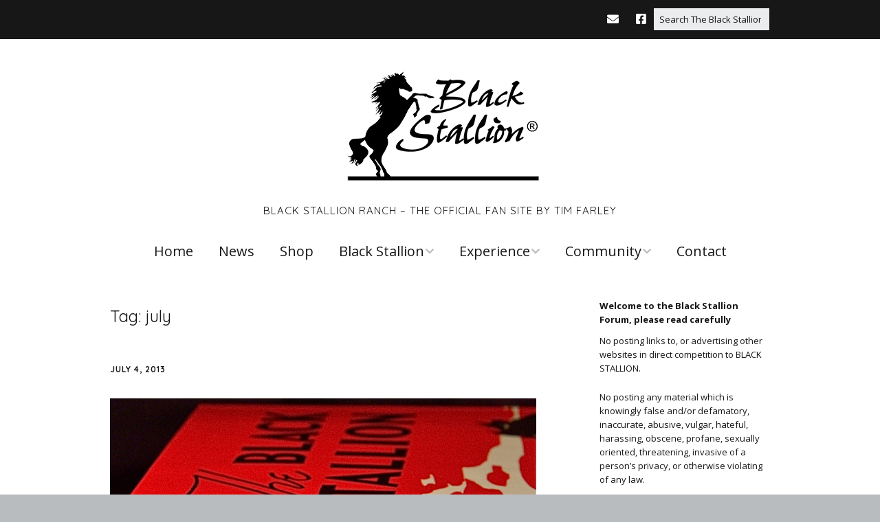

--- FILE ---
content_type: text/html; charset=UTF-8
request_url: https://theblackstallion.com/web/tag/july/
body_size: 9481
content:
<!DOCTYPE html>
<!--[if lte IE 9]><html class="no-js IE9 IE" dir="ltr" lang="en-US" prefix="og: https://ogp.me/ns#"><![endif]-->
<!--[if gt IE 9]><!--><html class="no-js" dir="ltr" lang="en-US" prefix="og: https://ogp.me/ns#"><!--<![endif]-->
	<head>
				<meta charset="UTF-8" />
	<title>july | The Black Stallion</title>

		<!-- All in One SEO 4.6.9.1 - aioseo.com -->
		<meta name="robots" content="max-image-preview:large" />
		<link rel="canonical" href="https://theblackstallion.com/web/tag/july/" />
		<meta name="generator" content="All in One SEO (AIOSEO) 4.6.9.1" />
		<script type="application/ld+json" class="aioseo-schema">
			{"@context":"https:\/\/schema.org","@graph":[{"@type":"BreadcrumbList","@id":"https:\/\/theblackstallion.com\/web\/tag\/july\/#breadcrumblist","itemListElement":[{"@type":"ListItem","@id":"https:\/\/theblackstallion.com\/web\/#listItem","position":1,"name":"Home","item":"https:\/\/theblackstallion.com\/web\/","nextItem":"https:\/\/theblackstallion.com\/web\/tag\/july\/#listItem"},{"@type":"ListItem","@id":"https:\/\/theblackstallion.com\/web\/tag\/july\/#listItem","position":2,"name":"july","previousItem":"https:\/\/theblackstallion.com\/web\/#listItem"}]},{"@type":"CollectionPage","@id":"https:\/\/theblackstallion.com\/web\/tag\/july\/#collectionpage","url":"https:\/\/theblackstallion.com\/web\/tag\/july\/","name":"july | The Black Stallion","inLanguage":"en-US","isPartOf":{"@id":"https:\/\/theblackstallion.com\/web\/#website"},"breadcrumb":{"@id":"https:\/\/theblackstallion.com\/web\/tag\/july\/#breadcrumblist"}},{"@type":"Organization","@id":"https:\/\/theblackstallion.com\/web\/#organization","name":"The Black Stallion","description":"Black Stallion Ranch - The Official Fan Site By Tim Farley","url":"https:\/\/theblackstallion.com\/web\/","logo":{"@type":"ImageObject","url":"https:\/\/theblackstallion.com\/web\/wp-content\/uploads\/2017\/03\/Logo-Black-Stallion-Horse-Line-300px-black.png","@id":"https:\/\/theblackstallion.com\/web\/tag\/july\/#organizationLogo","width":300,"height":165},"image":{"@id":"https:\/\/theblackstallion.com\/web\/tag\/july\/#organizationLogo"}},{"@type":"WebSite","@id":"https:\/\/theblackstallion.com\/web\/#website","url":"https:\/\/theblackstallion.com\/web\/","name":"The Black Stallion","description":"Black Stallion Ranch - The Official Fan Site By Tim Farley","inLanguage":"en-US","publisher":{"@id":"https:\/\/theblackstallion.com\/web\/#organization"}}]}
		</script>
		<!-- All in One SEO -->

			<link rel="dns-prefetch" href="//fonts.googleapis.com" />
			<script type="text/javascript">
			/* <![CDATA[ */
			document.documentElement.className = document.documentElement.className.replace(new RegExp('(^|\\s)no-js(\\s|$)'), '$1js$2');
			/* ]]> */
		</script>
	<link rel="alternate" type="application/rss+xml" title="The Black Stallion &raquo; Feed" href="https://theblackstallion.com/web/feed/" />
<link rel="alternate" type="application/rss+xml" title="The Black Stallion &raquo; Comments Feed" href="https://theblackstallion.com/web/comments/feed/" />
<link rel="alternate" type="application/rss+xml" title="The Black Stallion &raquo; july Tag Feed" href="https://theblackstallion.com/web/tag/july/feed/" />
<script type="text/javascript">
/* <![CDATA[ */
window._wpemojiSettings = {"baseUrl":"https:\/\/s.w.org\/images\/core\/emoji\/15.0.3\/72x72\/","ext":".png","svgUrl":"https:\/\/s.w.org\/images\/core\/emoji\/15.0.3\/svg\/","svgExt":".svg","source":{"concatemoji":"https:\/\/theblackstallion.com\/web\/wp-includes\/js\/wp-emoji-release.min.js?ver=6.6.4"}};
/*! This file is auto-generated */
!function(i,n){var o,s,e;function c(e){try{var t={supportTests:e,timestamp:(new Date).valueOf()};sessionStorage.setItem(o,JSON.stringify(t))}catch(e){}}function p(e,t,n){e.clearRect(0,0,e.canvas.width,e.canvas.height),e.fillText(t,0,0);var t=new Uint32Array(e.getImageData(0,0,e.canvas.width,e.canvas.height).data),r=(e.clearRect(0,0,e.canvas.width,e.canvas.height),e.fillText(n,0,0),new Uint32Array(e.getImageData(0,0,e.canvas.width,e.canvas.height).data));return t.every(function(e,t){return e===r[t]})}function u(e,t,n){switch(t){case"flag":return n(e,"\ud83c\udff3\ufe0f\u200d\u26a7\ufe0f","\ud83c\udff3\ufe0f\u200b\u26a7\ufe0f")?!1:!n(e,"\ud83c\uddfa\ud83c\uddf3","\ud83c\uddfa\u200b\ud83c\uddf3")&&!n(e,"\ud83c\udff4\udb40\udc67\udb40\udc62\udb40\udc65\udb40\udc6e\udb40\udc67\udb40\udc7f","\ud83c\udff4\u200b\udb40\udc67\u200b\udb40\udc62\u200b\udb40\udc65\u200b\udb40\udc6e\u200b\udb40\udc67\u200b\udb40\udc7f");case"emoji":return!n(e,"\ud83d\udc26\u200d\u2b1b","\ud83d\udc26\u200b\u2b1b")}return!1}function f(e,t,n){var r="undefined"!=typeof WorkerGlobalScope&&self instanceof WorkerGlobalScope?new OffscreenCanvas(300,150):i.createElement("canvas"),a=r.getContext("2d",{willReadFrequently:!0}),o=(a.textBaseline="top",a.font="600 32px Arial",{});return e.forEach(function(e){o[e]=t(a,e,n)}),o}function t(e){var t=i.createElement("script");t.src=e,t.defer=!0,i.head.appendChild(t)}"undefined"!=typeof Promise&&(o="wpEmojiSettingsSupports",s=["flag","emoji"],n.supports={everything:!0,everythingExceptFlag:!0},e=new Promise(function(e){i.addEventListener("DOMContentLoaded",e,{once:!0})}),new Promise(function(t){var n=function(){try{var e=JSON.parse(sessionStorage.getItem(o));if("object"==typeof e&&"number"==typeof e.timestamp&&(new Date).valueOf()<e.timestamp+604800&&"object"==typeof e.supportTests)return e.supportTests}catch(e){}return null}();if(!n){if("undefined"!=typeof Worker&&"undefined"!=typeof OffscreenCanvas&&"undefined"!=typeof URL&&URL.createObjectURL&&"undefined"!=typeof Blob)try{var e="postMessage("+f.toString()+"("+[JSON.stringify(s),u.toString(),p.toString()].join(",")+"));",r=new Blob([e],{type:"text/javascript"}),a=new Worker(URL.createObjectURL(r),{name:"wpTestEmojiSupports"});return void(a.onmessage=function(e){c(n=e.data),a.terminate(),t(n)})}catch(e){}c(n=f(s,u,p))}t(n)}).then(function(e){for(var t in e)n.supports[t]=e[t],n.supports.everything=n.supports.everything&&n.supports[t],"flag"!==t&&(n.supports.everythingExceptFlag=n.supports.everythingExceptFlag&&n.supports[t]);n.supports.everythingExceptFlag=n.supports.everythingExceptFlag&&!n.supports.flag,n.DOMReady=!1,n.readyCallback=function(){n.DOMReady=!0}}).then(function(){return e}).then(function(){var e;n.supports.everything||(n.readyCallback(),(e=n.source||{}).concatemoji?t(e.concatemoji):e.wpemoji&&e.twemoji&&(t(e.twemoji),t(e.wpemoji)))}))}((window,document),window._wpemojiSettings);
/* ]]> */
</script>
<link rel='stylesheet' id='cf7ic_style-css' href='https://theblackstallion.com/web/wp-content/plugins/contact-form-7-image-captcha/css/cf7ic-style.css?ver=3.3.7' type='text/css' media='all' />
<style id='wp-emoji-styles-inline-css' type='text/css'>

	img.wp-smiley, img.emoji {
		display: inline !important;
		border: none !important;
		box-shadow: none !important;
		height: 1em !important;
		width: 1em !important;
		margin: 0 0.07em !important;
		vertical-align: -0.1em !important;
		background: none !important;
		padding: 0 !important;
	}
</style>
<link rel='stylesheet' id='wp-block-library-css' href='https://theblackstallion.com/web/wp-includes/css/dist/block-library/style.min.css?ver=6.6.4' type='text/css' media='all' />
<style id='classic-theme-styles-inline-css' type='text/css'>
/*! This file is auto-generated */
.wp-block-button__link{color:#fff;background-color:#32373c;border-radius:9999px;box-shadow:none;text-decoration:none;padding:calc(.667em + 2px) calc(1.333em + 2px);font-size:1.125em}.wp-block-file__button{background:#32373c;color:#fff;text-decoration:none}
</style>
<style id='global-styles-inline-css' type='text/css'>
:root{--wp--preset--aspect-ratio--square: 1;--wp--preset--aspect-ratio--4-3: 4/3;--wp--preset--aspect-ratio--3-4: 3/4;--wp--preset--aspect-ratio--3-2: 3/2;--wp--preset--aspect-ratio--2-3: 2/3;--wp--preset--aspect-ratio--16-9: 16/9;--wp--preset--aspect-ratio--9-16: 9/16;--wp--preset--color--black: #000000;--wp--preset--color--cyan-bluish-gray: #abb8c3;--wp--preset--color--white: #ffffff;--wp--preset--color--pale-pink: #f78da7;--wp--preset--color--vivid-red: #cf2e2e;--wp--preset--color--luminous-vivid-orange: #ff6900;--wp--preset--color--luminous-vivid-amber: #fcb900;--wp--preset--color--light-green-cyan: #7bdcb5;--wp--preset--color--vivid-green-cyan: #00d084;--wp--preset--color--pale-cyan-blue: #8ed1fc;--wp--preset--color--vivid-cyan-blue: #0693e3;--wp--preset--color--vivid-purple: #9b51e0;--wp--preset--gradient--vivid-cyan-blue-to-vivid-purple: linear-gradient(135deg,rgba(6,147,227,1) 0%,rgb(155,81,224) 100%);--wp--preset--gradient--light-green-cyan-to-vivid-green-cyan: linear-gradient(135deg,rgb(122,220,180) 0%,rgb(0,208,130) 100%);--wp--preset--gradient--luminous-vivid-amber-to-luminous-vivid-orange: linear-gradient(135deg,rgba(252,185,0,1) 0%,rgba(255,105,0,1) 100%);--wp--preset--gradient--luminous-vivid-orange-to-vivid-red: linear-gradient(135deg,rgba(255,105,0,1) 0%,rgb(207,46,46) 100%);--wp--preset--gradient--very-light-gray-to-cyan-bluish-gray: linear-gradient(135deg,rgb(238,238,238) 0%,rgb(169,184,195) 100%);--wp--preset--gradient--cool-to-warm-spectrum: linear-gradient(135deg,rgb(74,234,220) 0%,rgb(151,120,209) 20%,rgb(207,42,186) 40%,rgb(238,44,130) 60%,rgb(251,105,98) 80%,rgb(254,248,76) 100%);--wp--preset--gradient--blush-light-purple: linear-gradient(135deg,rgb(255,206,236) 0%,rgb(152,150,240) 100%);--wp--preset--gradient--blush-bordeaux: linear-gradient(135deg,rgb(254,205,165) 0%,rgb(254,45,45) 50%,rgb(107,0,62) 100%);--wp--preset--gradient--luminous-dusk: linear-gradient(135deg,rgb(255,203,112) 0%,rgb(199,81,192) 50%,rgb(65,88,208) 100%);--wp--preset--gradient--pale-ocean: linear-gradient(135deg,rgb(255,245,203) 0%,rgb(182,227,212) 50%,rgb(51,167,181) 100%);--wp--preset--gradient--electric-grass: linear-gradient(135deg,rgb(202,248,128) 0%,rgb(113,206,126) 100%);--wp--preset--gradient--midnight: linear-gradient(135deg,rgb(2,3,129) 0%,rgb(40,116,252) 100%);--wp--preset--font-size--small: 13px;--wp--preset--font-size--medium: 20px;--wp--preset--font-size--large: 36px;--wp--preset--font-size--x-large: 42px;--wp--preset--spacing--20: 0.44rem;--wp--preset--spacing--30: 0.67rem;--wp--preset--spacing--40: 1rem;--wp--preset--spacing--50: 1.5rem;--wp--preset--spacing--60: 2.25rem;--wp--preset--spacing--70: 3.38rem;--wp--preset--spacing--80: 5.06rem;--wp--preset--shadow--natural: 6px 6px 9px rgba(0, 0, 0, 0.2);--wp--preset--shadow--deep: 12px 12px 50px rgba(0, 0, 0, 0.4);--wp--preset--shadow--sharp: 6px 6px 0px rgba(0, 0, 0, 0.2);--wp--preset--shadow--outlined: 6px 6px 0px -3px rgba(255, 255, 255, 1), 6px 6px rgba(0, 0, 0, 1);--wp--preset--shadow--crisp: 6px 6px 0px rgba(0, 0, 0, 1);}:where(.is-layout-flex){gap: 0.5em;}:where(.is-layout-grid){gap: 0.5em;}body .is-layout-flex{display: flex;}.is-layout-flex{flex-wrap: wrap;align-items: center;}.is-layout-flex > :is(*, div){margin: 0;}body .is-layout-grid{display: grid;}.is-layout-grid > :is(*, div){margin: 0;}:where(.wp-block-columns.is-layout-flex){gap: 2em;}:where(.wp-block-columns.is-layout-grid){gap: 2em;}:where(.wp-block-post-template.is-layout-flex){gap: 1.25em;}:where(.wp-block-post-template.is-layout-grid){gap: 1.25em;}.has-black-color{color: var(--wp--preset--color--black) !important;}.has-cyan-bluish-gray-color{color: var(--wp--preset--color--cyan-bluish-gray) !important;}.has-white-color{color: var(--wp--preset--color--white) !important;}.has-pale-pink-color{color: var(--wp--preset--color--pale-pink) !important;}.has-vivid-red-color{color: var(--wp--preset--color--vivid-red) !important;}.has-luminous-vivid-orange-color{color: var(--wp--preset--color--luminous-vivid-orange) !important;}.has-luminous-vivid-amber-color{color: var(--wp--preset--color--luminous-vivid-amber) !important;}.has-light-green-cyan-color{color: var(--wp--preset--color--light-green-cyan) !important;}.has-vivid-green-cyan-color{color: var(--wp--preset--color--vivid-green-cyan) !important;}.has-pale-cyan-blue-color{color: var(--wp--preset--color--pale-cyan-blue) !important;}.has-vivid-cyan-blue-color{color: var(--wp--preset--color--vivid-cyan-blue) !important;}.has-vivid-purple-color{color: var(--wp--preset--color--vivid-purple) !important;}.has-black-background-color{background-color: var(--wp--preset--color--black) !important;}.has-cyan-bluish-gray-background-color{background-color: var(--wp--preset--color--cyan-bluish-gray) !important;}.has-white-background-color{background-color: var(--wp--preset--color--white) !important;}.has-pale-pink-background-color{background-color: var(--wp--preset--color--pale-pink) !important;}.has-vivid-red-background-color{background-color: var(--wp--preset--color--vivid-red) !important;}.has-luminous-vivid-orange-background-color{background-color: var(--wp--preset--color--luminous-vivid-orange) !important;}.has-luminous-vivid-amber-background-color{background-color: var(--wp--preset--color--luminous-vivid-amber) !important;}.has-light-green-cyan-background-color{background-color: var(--wp--preset--color--light-green-cyan) !important;}.has-vivid-green-cyan-background-color{background-color: var(--wp--preset--color--vivid-green-cyan) !important;}.has-pale-cyan-blue-background-color{background-color: var(--wp--preset--color--pale-cyan-blue) !important;}.has-vivid-cyan-blue-background-color{background-color: var(--wp--preset--color--vivid-cyan-blue) !important;}.has-vivid-purple-background-color{background-color: var(--wp--preset--color--vivid-purple) !important;}.has-black-border-color{border-color: var(--wp--preset--color--black) !important;}.has-cyan-bluish-gray-border-color{border-color: var(--wp--preset--color--cyan-bluish-gray) !important;}.has-white-border-color{border-color: var(--wp--preset--color--white) !important;}.has-pale-pink-border-color{border-color: var(--wp--preset--color--pale-pink) !important;}.has-vivid-red-border-color{border-color: var(--wp--preset--color--vivid-red) !important;}.has-luminous-vivid-orange-border-color{border-color: var(--wp--preset--color--luminous-vivid-orange) !important;}.has-luminous-vivid-amber-border-color{border-color: var(--wp--preset--color--luminous-vivid-amber) !important;}.has-light-green-cyan-border-color{border-color: var(--wp--preset--color--light-green-cyan) !important;}.has-vivid-green-cyan-border-color{border-color: var(--wp--preset--color--vivid-green-cyan) !important;}.has-pale-cyan-blue-border-color{border-color: var(--wp--preset--color--pale-cyan-blue) !important;}.has-vivid-cyan-blue-border-color{border-color: var(--wp--preset--color--vivid-cyan-blue) !important;}.has-vivid-purple-border-color{border-color: var(--wp--preset--color--vivid-purple) !important;}.has-vivid-cyan-blue-to-vivid-purple-gradient-background{background: var(--wp--preset--gradient--vivid-cyan-blue-to-vivid-purple) !important;}.has-light-green-cyan-to-vivid-green-cyan-gradient-background{background: var(--wp--preset--gradient--light-green-cyan-to-vivid-green-cyan) !important;}.has-luminous-vivid-amber-to-luminous-vivid-orange-gradient-background{background: var(--wp--preset--gradient--luminous-vivid-amber-to-luminous-vivid-orange) !important;}.has-luminous-vivid-orange-to-vivid-red-gradient-background{background: var(--wp--preset--gradient--luminous-vivid-orange-to-vivid-red) !important;}.has-very-light-gray-to-cyan-bluish-gray-gradient-background{background: var(--wp--preset--gradient--very-light-gray-to-cyan-bluish-gray) !important;}.has-cool-to-warm-spectrum-gradient-background{background: var(--wp--preset--gradient--cool-to-warm-spectrum) !important;}.has-blush-light-purple-gradient-background{background: var(--wp--preset--gradient--blush-light-purple) !important;}.has-blush-bordeaux-gradient-background{background: var(--wp--preset--gradient--blush-bordeaux) !important;}.has-luminous-dusk-gradient-background{background: var(--wp--preset--gradient--luminous-dusk) !important;}.has-pale-ocean-gradient-background{background: var(--wp--preset--gradient--pale-ocean) !important;}.has-electric-grass-gradient-background{background: var(--wp--preset--gradient--electric-grass) !important;}.has-midnight-gradient-background{background: var(--wp--preset--gradient--midnight) !important;}.has-small-font-size{font-size: var(--wp--preset--font-size--small) !important;}.has-medium-font-size{font-size: var(--wp--preset--font-size--medium) !important;}.has-large-font-size{font-size: var(--wp--preset--font-size--large) !important;}.has-x-large-font-size{font-size: var(--wp--preset--font-size--x-large) !important;}
:where(.wp-block-post-template.is-layout-flex){gap: 1.25em;}:where(.wp-block-post-template.is-layout-grid){gap: 1.25em;}
:where(.wp-block-columns.is-layout-flex){gap: 2em;}:where(.wp-block-columns.is-layout-grid){gap: 2em;}
:root :where(.wp-block-pullquote){font-size: 1.5em;line-height: 1.6;}
</style>
<link rel='stylesheet' id='contact-form-7-css' href='https://theblackstallion.com/web/wp-content/plugins/contact-form-7/includes/css/styles.css?ver=5.9.8' type='text/css' media='all' />
<link rel='stylesheet' id='make-google-font-css' href='//fonts.googleapis.com/css?family=Quicksand%3Aregular%2Citalic%2C700%2C700italic%7COpen+Sans%3Aregular%2Citalic%2C700%2C700italic&#038;ver=1.10.8#038;subset=latin' type='text/css' media='all' />
<link rel='stylesheet' id='font-awesome-css' href='https://theblackstallion.com/web/wp-content/themes/make/css/libs/font-awesome/css/font-awesome.min.css?ver=5.15.2' type='text/css' media='all' />
<link rel='stylesheet' id='make-main-css' href='https://theblackstallion.com/web/wp-content/themes/make/style.css?ver=1.10.8' type='text/css' media='all' />
<link rel='stylesheet' id='make-print-css' href='https://theblackstallion.com/web/wp-content/themes/make/css/print.css?ver=1.10.8' type='text/css' media='print' />
<link rel='stylesheet' id='makeplus-postslist-frontend-css' href='https://theblackstallion.com/web/wp-content/plugins/make-plus/css/postslist/frontend.css?ver=1.10.1' type='text/css' media='all' />
<script type="text/javascript" src="https://theblackstallion.com/web/wp-includes/js/jquery/jquery.min.js?ver=3.7.1" id="jquery-core-js"></script>
<script type="text/javascript" src="https://theblackstallion.com/web/wp-includes/js/jquery/jquery-migrate.min.js?ver=3.4.1" id="jquery-migrate-js"></script>
<link rel="https://api.w.org/" href="https://theblackstallion.com/web/wp-json/" /><link rel="alternate" title="JSON" type="application/json" href="https://theblackstallion.com/web/wp-json/wp/v2/tags/428" /><link rel="EditURI" type="application/rsd+xml" title="RSD" href="https://theblackstallion.com/web/xmlrpc.php?rsd" />
<meta name="generator" content="WordPress 6.6.4" />
		<meta name="viewport" content="width=device-width, initial-scale=1" />
	<noscript><style>.lazyload[data-src]{display:none !important;}</style></noscript><style>.lazyload{background-image:none !important;}.lazyload:before{background-image:none !important;}</style>
<!-- Begin Make Inline CSS -->
<style type="text/css">
body,.font-body{font-family:"Quicksand","Helvetica Neue",Helvetica,Arial,sans-serif;}h1:not(.site-title),.font-header,.entry-title{font-family:"Quicksand","Helvetica Neue",Helvetica,Arial,sans-serif;}h2{font-family:"Quicksand","Helvetica Neue",Helvetica,Arial,sans-serif;}h3,.builder-text-content .widget-title{font-family:"Quicksand","Helvetica Neue",Helvetica,Arial,sans-serif;font-size:26px;font-size:2.6rem;}h4{font-family:"Quicksand","Helvetica Neue",Helvetica,Arial,sans-serif;}h5{font-family:"Quicksand","Helvetica Neue",Helvetica,Arial,sans-serif;}h6{font-family:"Quicksand","Helvetica Neue",Helvetica,Arial,sans-serif;}.site-description,.site-description a,.font-site-tagline{font-size:15px;font-size:1.5rem;}.site-navigation .menu li a,.font-nav,.site-navigation .menu-toggle{font-family:"Open Sans","Helvetica Neue",Helvetica,Arial,sans-serif;font-size:20px;font-size:2rem;font-weight:normal;font-style:normal;text-transform:none;line-height:1.4;letter-spacing:0px;word-spacing:0px;}.site-navigation .menu li.current_page_item > a,.site-navigation .menu .children li.current_page_item > a,.site-navigation .menu li.current-menu-item > a,.site-navigation .menu .sub-menu li.current-menu-item > a{font-weight:bold;}.header-bar,.header-text,.header-bar .search-form input,.header-bar .menu a,.header-navigation .mobile-menu ul.menu li a{font-family:"Open Sans","Helvetica Neue",Helvetica,Arial,sans-serif;font-size:13px;font-size:1.3rem;font-weight:normal;font-style:normal;text-transform:none;line-height:1.6;letter-spacing:0px;word-spacing:0px;}.sidebar .widget-title,.sidebar .widgettitle,.sidebar .widget-title a,.sidebar .widgettitle a,.font-widget-title{font-family:"Open Sans","Helvetica Neue",Helvetica,Arial,sans-serif;font-size:13px;font-size:1.3rem;font-weight:bold;font-style:normal;text-transform:none;line-height:1.6;letter-spacing:0px;word-spacing:0px;}.sidebar .widget,.font-widget{font-family:"Open Sans","Helvetica Neue",Helvetica,Arial,sans-serif;font-size:13px;font-size:1.3rem;font-weight:normal;font-style:normal;text-transform:none;line-height:1.6;letter-spacing:0px;word-spacing:0px;}.footer-widget-container .widget-title,.footer-widget-container .widgettitle,.footer-widget-container .widget-title a,.footer-widget-container .widgettitle a{font-family:"Open Sans","Helvetica Neue",Helvetica,Arial,sans-serif;font-size:13px;font-size:1.3rem;font-weight:bold;font-style:normal;text-transform:none;line-height:1.6;letter-spacing:0px;word-spacing:0px;}.footer-widget-container .widget{font-family:"Open Sans","Helvetica Neue",Helvetica,Arial,sans-serif;font-size:13px;font-size:1.3rem;font-weight:normal;font-style:normal;text-transform:none;line-height:1.6;letter-spacing:0px;word-spacing:0px;}.footer-text{font-family:"Open Sans","Helvetica Neue",Helvetica,Arial,sans-serif;font-size:13px;font-size:1.3rem;font-weight:normal;font-style:normal;text-transform:none;line-height:1.6;letter-spacing:0px;word-spacing:0px;}.color-primary-text,a,.entry-author-byline a.vcard,.entry-footer a:hover,.comment-form .required,ul.ttfmake-list-dot li:before,ol.ttfmake-list-dot li:before,.entry-comment-count a:hover,.comment-count-icon a:hover{color:#3d3906;}.color-primary-background,.ttfmake-button.color-primary-background{background-color:#3d3906;}.color-primary-border{border-color:#3d3906;}.site-content{padding-top:0;padding-bottom:0;}.view-blog .entry-header .entry-thumbnail{text-align:left;}div.custom-logo{background-image:url("https://theblackstallion.com/web/wp-content/uploads/2017/03/Logo-Black-Stallion-Horse-Line-300px-black.png");width:300px;}div.custom-logo a{padding-bottom:55%;}.builder-section-postlist .ttfmp-post-list-item-footer a:hover,.ttfmp-widget-post-list .ttfmp-post-list-item-comment-link:hover{color:#3d3906;}.builder-text-content .widget{font-family:"Quicksand","Helvetica Neue",Helvetica,Arial,sans-serif;}.builder-text-content .widget-title{font-family:"Quicksand","Helvetica Neue",Helvetica,Arial,sans-serif;}
@media screen and (min-width: 800px){.site-navigation .menu .page_item_has_children a:after,.site-navigation .menu .menu-item-has-children a:after{top:-2px;font-size:14px;font-size:1.4rem;}.site-navigation .menu .sub-menu li a,.site-navigation .menu .children li a{font-family:"Open Sans","Helvetica Neue",Helvetica,Arial,sans-serif;font-size:16px;font-size:1.6rem;font-weight:normal;font-style:normal;text-transform:none;line-height:1.4;letter-spacing:0px;word-spacing:0px;}.site-navigation .menu .children .page_item_has_children a:after,.site-navigation .menu .sub-menu .menu-item-has-children a:after{font-size:12px;font-size:1.2rem;}.site-navigation .menu li.current_page_item > a,.site-navigation .menu .children li.current_page_item > a,.site-navigation .menu li.current_page_ancestor > a,.site-navigation .menu li.current-menu-item > a,.site-navigation .menu .sub-menu li.current-menu-item > a,.site-navigation .menu li.current-menu-ancestor > a{font-weight:bold;}.site-navigation ul.menu ul a:hover,.site-navigation ul.menu ul a:focus,.site-navigation .menu ul ul a:hover,.site-navigation .menu ul ul a:focus{background-color:#3d3906;}}
</style>
<!-- End Make Inline CSS -->
<link rel="icon" href="https://theblackstallion.com/web/wp-content/uploads/2017/05/cropped-Logo-SITE-ICON-Black-Stallion-Horse-Line-2048p-1-32x32.png" sizes="32x32" />
<link rel="icon" href="https://theblackstallion.com/web/wp-content/uploads/2017/05/cropped-Logo-SITE-ICON-Black-Stallion-Horse-Line-2048p-1-192x192.png" sizes="192x192" />
<link rel="apple-touch-icon" href="https://theblackstallion.com/web/wp-content/uploads/2017/05/cropped-Logo-SITE-ICON-Black-Stallion-Horse-Line-2048p-1-180x180.png" />
<meta name="msapplication-TileImage" content="https://theblackstallion.com/web/wp-content/uploads/2017/05/cropped-Logo-SITE-ICON-Black-Stallion-Horse-Line-2048p-1-270x270.png" />
	</head>

	<body data-rsssl=1 class="archive tag tag-july tag-428 wp-custom-logo view-archive full-width has-right-sidebar">
				<div id="site-wrapper" class="site-wrapper">
			<a class="skip-link screen-reader-text" href="#site-content">Skip to content</a>

			
<header id="site-header" class="site-header header-layout-2 no-site-title" role="banner">
		<div class="header-bar right-content">
		<div class="container">
			
<form role="search" method="get" class="search-form" action="https://theblackstallion.com/web/">
	<input type="search" class="search-field" id="search-field" placeholder="Search The Black Stallion Site…" title="Press Enter to submit your search" value="" name="s" aria-label="Search for:">
	<input type="submit" class="search-submit" value="Search" aria-label="Search" role="button">
</form>
					<div class="header-social-links">
			<ul class="social-customizer social-links">
				<li class="make-social-icon">
					<a href="mailto:stallionfanmail@aol.com">
						<i class="fa fa-fw fa-envelope" aria-hidden="true"></i>
						<span class="screen-reader-text">Email</span>
					</a>
				</li>
							<li class="make-social-icon">
					<a href="http://www.facebook.com/alec.ramsay.96" target="_blank">
						<i class="fab fa-facebook-square" aria-hidden="true"></i>
						<span class="screen-reader-text">Facebook</span>
					</a>
				</li>
			</ul>
			</div>
				
			
		</div>
	</div>
		<div class="site-header-main">
		<div class="container">
			<div class="site-branding">
									<a href="https://theblackstallion.com/web/" class="custom-logo-link" rel="home"><img width="300" height="165" src="[data-uri]" class="custom-logo lazyload" alt="The Black Stallion" decoding="async" data-src="https://theblackstallion.com/web/wp-content/uploads/2017/03/Logo-Black-Stallion-Horse-Line-300px-black.png" data-eio-rwidth="300" data-eio-rheight="165" /><noscript><img width="300" height="165" src="https://theblackstallion.com/web/wp-content/uploads/2017/03/Logo-Black-Stallion-Horse-Line-300px-black.png" class="custom-logo" alt="The Black Stallion" decoding="async" data-eio="l" /></noscript></a>												<h1 class="site-title screen-reader-text">
					<a href="https://theblackstallion.com/web/" rel="home">The Black Stallion</a>
				</h1>
												<span class="site-description">
					Black Stallion Ranch &#8211; The Official Fan Site By Tim Farley				</span>
							</div>

			
<nav id="site-navigation" class="site-navigation" role="navigation">
			<button class="menu-toggle">Menu</button>
		<div class=" mobile-menu"><ul id="menu-main-menu" class="menu"><li id="menu-item-1010" class="menu-item menu-item-type-custom menu-item-object-custom menu-item-home menu-item-1010"><a href="https://theblackstallion.com/web">Home</a></li>
<li id="menu-item-33" class="menu-item menu-item-type-post_type menu-item-object-page current_page_parent menu-item-33"><a href="https://theblackstallion.com/web/news/">News</a></li>
<li id="menu-item-111" class="menu-item menu-item-type-custom menu-item-object-custom menu-item-111"><a href="https://theblackstallion.com/store/">Shop</a></li>
<li id="menu-item-1634" class="menu-item menu-item-type-custom menu-item-object-custom menu-item-has-children menu-item-1634"><a href="#">Black Stallion</a>
<ul class="sub-menu">
	<li id="menu-item-32" class="menu-item menu-item-type-post_type menu-item-object-page menu-item-32"><a href="https://theblackstallion.com/web/author/">Walter Farley</a></li>
	<li id="menu-item-128" class="menu-item menu-item-type-custom menu-item-object-custom menu-item-has-children menu-item-128"><a href="#">Books</a>
	<ul class="sub-menu">
		<li id="menu-item-39" class="menu-item menu-item-type-post_type menu-item-object-page menu-item-39"><a href="https://theblackstallion.com/web/books/books-the-first-book-1941/">The First Book</a></li>
		<li id="menu-item-71" class="menu-item menu-item-type-post_type menu-item-object-page menu-item-71"><a href="https://theblackstallion.com/web/books/the-series/">The Series</a></li>
		<li id="menu-item-76" class="menu-item menu-item-type-post_type menu-item-object-page menu-item-76"><a href="https://theblackstallion.com/web/books/picture-books-others/">Picture Books &amp; Others</a></li>
		<li id="menu-item-1395" class="menu-item menu-item-type-post_type menu-item-object-page menu-item-1395"><a href="https://theblackstallion.com/web/books/audio-books-iphone-and-others/">Audio Books, iPhone and others</a></li>
		<li id="menu-item-1362" class="menu-item menu-item-type-custom menu-item-object-custom menu-item-1362"><a href="http://theblackstallion.com/shop/">Buy Books</a></li>
	</ul>
</li>
	<li id="menu-item-127" class="menu-item menu-item-type-custom menu-item-object-custom menu-item-has-children menu-item-127"><a href="#">Movies</a>
	<ul class="sub-menu">
		<li id="menu-item-93" class="menu-item menu-item-type-post_type menu-item-object-page menu-item-93"><a href="https://theblackstallion.com/web/movies/the-black-stallion/">The Black Stallion<sup>®</sup> (1979)</a></li>
		<li id="menu-item-102" class="menu-item menu-item-type-post_type menu-item-object-page menu-item-102"><a href="https://theblackstallion.com/web/movies/black-stallion-returns-1983/">Black Stallion Returns (1983)</a></li>
		<li id="menu-item-105" class="menu-item menu-item-type-post_type menu-item-object-page menu-item-105"><a href="https://theblackstallion.com/web/movies/young-black-stallion-2004/">Young Black Stallion (2004)</a></li>
		<li id="menu-item-106" class="menu-item menu-item-type-custom menu-item-object-custom menu-item-106"><a href="http://www.theblackstallion.com/shop/?category=5">Buy Movies</a></li>
	</ul>
</li>
</ul>
</li>
<li id="menu-item-126" class="menu-item menu-item-type-custom menu-item-object-custom menu-item-has-children menu-item-126"><a href="#">Experience</a>
<ul class="sub-menu">
	<li id="menu-item-80" class="menu-item menu-item-type-post_type menu-item-object-page menu-item-80"><a href="https://theblackstallion.com/web/experiences/young-black-stallion/">Young Black Stallion</a></li>
	<li id="menu-item-1358" class="menu-item menu-item-type-post_type menu-item-object-page menu-item-1358"><a href="https://theblackstallion.com/web/experiences/photos/">Photos</a></li>
	<li id="menu-item-2030" class="menu-item menu-item-type-post_type menu-item-object-page menu-item-2030"><a href="https://theblackstallion.com/web/experiences/videos/">Videos and Trailers</a></li>
	<li id="menu-item-1126" class="menu-item menu-item-type-post_type menu-item-object-page menu-item-1126"><a href="https://theblackstallion.com/web/experiences/covers-comic-books/">Comic Books</a></li>
	<li id="menu-item-1321" class="menu-item menu-item-type-post_type menu-item-object-page menu-item-1321"><a href="https://theblackstallion.com/web/experiences/drawings/">Drawings</a></li>
	<li id="menu-item-1344" class="menu-item menu-item-type-post_type menu-item-object-page menu-item-1344"><a href="https://theblackstallion.com/web/experiences/posters-and-paintings/">Posters and Paintings</a></li>
	<li id="menu-item-1343" class="menu-item menu-item-type-post_type menu-item-object-page menu-item-1343"><a href="https://theblackstallion.com/web/experiences/the-farleys/">The Farleys</a></li>
	<li id="menu-item-1147" class="menu-item menu-item-type-post_type menu-item-object-page menu-item-1147"><a href="https://theblackstallion.com/web/experiences/big-black-horse/">Big Black Horse</a></li>
	<li id="menu-item-1271" class="menu-item menu-item-type-post_type menu-item-object-page menu-item-1271"><a href="https://theblackstallion.com/web/experiences/book-covers/">Book Covers</a></li>
</ul>
</li>
<li id="menu-item-125" class="menu-item menu-item-type-custom menu-item-object-custom menu-item-has-children menu-item-125"><a href="#">Community</a>
<ul class="sub-menu">
	<li id="menu-item-90" class="menu-item menu-item-type-post_type menu-item-object-page menu-item-90"><a href="https://theblackstallion.com/web/resources/links-and-resources/">Links and Resources</a></li>
	<li id="menu-item-89" class="menu-item menu-item-type-post_type menu-item-object-page menu-item-89"><a href="https://theblackstallion.com/web/resources/comments-and-letters/">Comments and Letters</a></li>
</ul>
</li>
<li id="menu-item-30" class="menu-item menu-item-type-post_type menu-item-object-page menu-item-30"><a href="https://theblackstallion.com/web/contact/">Contact</a></li>
</ul></div></nav>		</div>
	</div>
</header>
			<div id="site-content" class="site-content">
				<div class="container">

<main id="site-main" class="site-main" role="main">

	<header class="section-header">
				
<h1 class="section-title">
	Tag: <span>july</span></h1>			</header>

			
<article id="post-2943" class="post-2943 post type-post status-publish format-standard has-post-thumbnail hentry category-products tag-4th-of-july tag-black-stallion tag-black-stallion-books tag-bucephalus tag-figure tag-figurine-silver-bronze-rhodium tag-film tag-film-prop tag-history tag-horse tag-jewelry tag-july tag-product tag-shop tag-statue tag-summer">
		<header class="entry-header">
		<div class="entry-meta">

<time class="entry-date published" datetime="2013-07-04T07:58:13-07:00"><a href="https://theblackstallion.com/web/happy-4th-of-july/" rel="bookmark">July 4, 2013</a></time>
</div>

<figure class="entry-thumbnail post-header">
	<a href="https://theblackstallion.com/web/happy-4th-of-july/" rel="bookmark">		<img width="620" height="633" src="[data-uri]" class="attachment-large size-large wp-post-image lazyload" alt="" decoding="async" fetchpriority="high"   data-src="https://theblackstallion.com/web/wp-content/uploads/2012/11/DSC_0197-1003x1024.jpg" data-srcset="https://theblackstallion.com/web/wp-content/uploads/2012/11/DSC_0197-1003x1024.jpg 1003w, https://theblackstallion.com/web/wp-content/uploads/2012/11/DSC_0197-293x300.jpg 293w, https://theblackstallion.com/web/wp-content/uploads/2012/11/DSC_0197.jpg 1208w" data-sizes="auto" data-eio-rwidth="1003" data-eio-rheight="1024" /><noscript><img width="620" height="633" src="https://theblackstallion.com/web/wp-content/uploads/2012/11/DSC_0197-1003x1024.jpg" class="attachment-large size-large wp-post-image" alt="" decoding="async" fetchpriority="high" srcset="https://theblackstallion.com/web/wp-content/uploads/2012/11/DSC_0197-1003x1024.jpg 1003w, https://theblackstallion.com/web/wp-content/uploads/2012/11/DSC_0197-293x300.jpg 293w, https://theblackstallion.com/web/wp-content/uploads/2012/11/DSC_0197.jpg 1208w" sizes="(max-width: 620px) 100vw, 620px" data-eio="l" /></noscript>	</a>	</figure>

<h1 class="entry-title">
	<a href="https://theblackstallion.com/web/happy-4th-of-july/" rel="bookmark">		Happy 4th of July!!	</a></h1>
<div class="entry-meta">
</div>	</header>
	
	<div class="entry-content">
				<div align="center"><a href="https://theblackstallion.com/web/wp-content/uploads/2012/03/blk5.jpg"><img decoding="async" class="alignnone size-medium wp-image-1977 lazyload" alt="blk5" src="[data-uri]" width="300" height="265"   data-src="https://theblackstallion.com/web/wp-content/uploads/2012/03/blk5-300x265.jpg" data-srcset="https://theblackstallion.com/web/wp-content/uploads/2012/03/blk5-300x265.jpg 300w, https://theblackstallion.com/web/wp-content/uploads/2012/03/blk5-338x300.jpg 338w, https://theblackstallion.com/web/wp-content/uploads/2012/03/blk5.jpg 864w" data-sizes="auto" data-eio-rwidth="300" data-eio-rheight="265" /><noscript><img decoding="async" class="alignnone size-medium wp-image-1977" alt="blk5" src="https://theblackstallion.com/web/wp-content/uploads/2012/03/blk5-300x265.jpg" width="300" height="265" srcset="https://theblackstallion.com/web/wp-content/uploads/2012/03/blk5-300x265.jpg 300w, https://theblackstallion.com/web/wp-content/uploads/2012/03/blk5-338x300.jpg 338w, https://theblackstallion.com/web/wp-content/uploads/2012/03/blk5.jpg 864w" sizes="(max-width: 300px) 100vw, 300px" data-eio="l" /></noscript></a></div>
<div align="center"><a href="http://www.theblackstallion.com/shop/"><span style="color: #008040; font-family: Comic Sans MS; font-size: large;"><strong>Find that special <span style="color: #008040;"><span style="font-family: Comic Sans MS;">G</span></span>ift for the one you love!</strong></span></a></div>
<div align="center"><a href="http://www.theblackstallion.com/shop/"><span style="color: #008040; font-family: Comic Sans MS; font-size: large;"><strong> <span style="color: #ff0000;">50%+ OFF SALE!!!</span><br />
JULY only &#8211; Buy Now Save More!</strong></span></a></div>
<div align="center"></div>
<div align="center"><a href="http://www.theblackstallion.com/shop/">http://www.theblackstallion.com/shop/</a></div>
<p>&nbsp;</p>
	</div>

		<footer class="entry-footer">
		<div class="entry-meta">

</div>
	<i class="fa fa-file"></i> <ul class="post-categories">
	<li><a href="https://theblackstallion.com/web/category/products/" rel="category tag">Products</a></li></ul><i class="fa fa-tag"></i> <ul class="post-tags"><li><a href="https://theblackstallion.com/web/tag/4th-of-july/" rel="tag">4th of july</a></li>
<li><a href="https://theblackstallion.com/web/tag/black-stallion/" rel="tag">Black Stallion</a></li>
<li><a href="https://theblackstallion.com/web/tag/black-stallion-books/" rel="tag">Black Stallion books</a></li>
<li><a href="https://theblackstallion.com/web/tag/bucephalus/" rel="tag">bucephalus</a></li>
<li><a href="https://theblackstallion.com/web/tag/figure/" rel="tag">figure</a></li>
<li><a href="https://theblackstallion.com/web/tag/figurine-silver-bronze-rhodium/" rel="tag">figurine silver bronze rhodium</a></li>
<li><a href="https://theblackstallion.com/web/tag/film/" rel="tag">film</a></li>
<li><a href="https://theblackstallion.com/web/tag/film-prop/" rel="tag">film prop</a></li>
<li><a href="https://theblackstallion.com/web/tag/history/" rel="tag">history</a></li>
<li><a href="https://theblackstallion.com/web/tag/horse/" rel="tag">horse</a></li>
<li><a href="https://theblackstallion.com/web/tag/jewelry/" rel="tag">jewelry</a></li>
<li><a href="https://theblackstallion.com/web/tag/july/" rel="tag">july</a></li>
<li><a href="https://theblackstallion.com/web/tag/product/" rel="tag">product</a></li>
<li><a href="https://theblackstallion.com/web/tag/shop/" rel="tag">shop</a></li>
<li><a href="https://theblackstallion.com/web/tag/statue/" rel="tag">statue</a></li>
<li><a href="https://theblackstallion.com/web/tag/summer/" rel="tag">summer</a></li></ul>	</footer>
	</article>
	
	

</main>

<section id="sidebar-right" class="widget-area sidebar sidebar-right active" role="complementary">
	<aside id="text-11" class="widget widget_text"><h4 class="widget-title">Welcome to the Black Stallion Forum, please read carefully</h4>			<div class="textwidget"><p>No posting links to, or advertising other websites in direct competition to BLACK STALLION.</p>
<p>No posting any material which is knowingly false and/or defamatory, inaccurate, abusive, vulgar, hateful, harassing, obscene, profane, sexually oriented, threatening, invasive of a person’s privacy, or otherwise violating of any law.</p>
<p>We reserve the right to edit or delete any message for any reason whatsoever and to ban accounts for any reason.</p>
<p>* By discretion of moderators, offenses of the forum regulations may result in a warning, reputation deduction, temporary or permanent bans, editing, or deletion of posts.</p>
<p>No Spam, you will be banned. So, Please enjoy this community and help keeping it a fun and interesting place that is great for everyone. </p>
<p>Thank you!</p>
<p><img src="[data-uri]" data-src="https://theblackstallion.com/web/wp-content/uploads/2010/07/signature_timf.jpg" decoding="async" class="lazyload" data-eio-rwidth="120" data-eio-rheight="36" /><noscript><img src="https://theblackstallion.com/web/wp-content/uploads/2010/07/signature_timf.jpg" data-eio="l" /></noscript></p>
</div>
		</aside></section>

				</div>
			</div>

			
<footer id="site-footer" class="site-footer footer-layout-1" role="contentinfo">
	<div class="container">
				<div class="footer-widget-container columns-4">
			<section id="footer-1" class="widget-area footer-1 active" role="complementary">
	<aside id="text-13" class="widget widget_text">			<div class="textwidget"><p><a href="http://theblackstallion.com"><img src="[data-uri]" alt="" width="121" height="96" data-src="https://theblackstallion.com/web/wp-content/uploads/2017/03/Logo-Black-Stallion-Horse-Line-300px-black.png" decoding="async" class="lazyload" data-eio-rwidth="300" data-eio-rheight="165" /><noscript><img src="https://theblackstallion.com/web/wp-content/uploads/2017/03/Logo-Black-Stallion-Horse-Line-300px-black.png" alt="" width="121" height="96" data-eio="l" /></noscript></a><br />
<br />
The Black Stallion Logo is a Registered Trademark.</p>
<p>Black Stallion Ranch - The Official Fan Site by Tim Farley.</p>
</div>
		</aside></section><section id="footer-2" class="widget-area footer-2 active" role="complementary">
	<aside id="text-16" class="widget widget_text"><h4 class="widget-title">NEWS</h4>			<div class="textwidget">Stay updated with the latest news about The Black Stallion shared by Tim Farley himself in the <a href"https://theblackstallion.com/web/news/">News</a> section.</div>
		</aside></section><section id="footer-3" class="widget-area footer-3 active" role="complementary">
	<aside id="text-15" class="widget widget_text"><h4 class="widget-title">FORUMS</h4>			<div class="textwidget">Visit our <a href="https://theblackstallion.com/web/forums/">Forum</a> and register to make part of the lively Black Stallion Fan Community.</div>
		</aside></section><section id="footer-4" class="widget-area footer-4 active" role="complementary">
	<aside id="text-14" class="widget widget_text">			<div class="textwidget"><p><a href="http://theblackstallion.com/store/"><img src="[data-uri]" alt="" width="121" height="96" data-src="https://theblackstallion.com/store/wp-content/uploads/2017/03/Logo-Black-Stallion-Horse-Line-gift-shop-300px-black.png" decoding="async" class="lazyload" data-eio-rwidth="121" data-eio-rheight="96" /><noscript><img src="https://theblackstallion.com/store/wp-content/uploads/2017/03/Logo-Black-Stallion-Horse-Line-gift-shop-300px-black.png" alt="" width="121" height="96" data-eio="l" /></noscript></a><br />
<br />
Visit <a href="http://theblackstallion.com/store/">The Black Stallion Gift Shop</a> for exclusive Bucephalus Figurines and other great items.</p>
</div>
		</aside></section>		</div>
		
		
<div class="site-info">
		<div class="footer-text">
		Copyright © 2017 The Black Stallion Inc. All rights reserved.	</div>
	
	</div>

			</div>
</footer>		</div>

		<script type="text/javascript" id="eio-lazy-load-js-before">
/* <![CDATA[ */
var eio_lazy_vars = {"exactdn_domain":"","skip_autoscale":0,"threshold":0};
/* ]]> */
</script>
<script type="text/javascript" src="https://theblackstallion.com/web/wp-content/plugins/ewww-image-optimizer/includes/lazysizes.min.js?ver=780" id="eio-lazy-load-js" async="async" data-wp-strategy="async"></script>
<script type="text/javascript" src="https://theblackstallion.com/web/wp-includes/js/dist/hooks.min.js?ver=2810c76e705dd1a53b18" id="wp-hooks-js"></script>
<script type="text/javascript" src="https://theblackstallion.com/web/wp-includes/js/dist/i18n.min.js?ver=5e580eb46a90c2b997e6" id="wp-i18n-js"></script>
<script type="text/javascript" id="wp-i18n-js-after">
/* <![CDATA[ */
wp.i18n.setLocaleData( { 'text direction\u0004ltr': [ 'ltr' ] } );
/* ]]> */
</script>
<script type="text/javascript" src="https://theblackstallion.com/web/wp-content/plugins/contact-form-7/includes/swv/js/index.js?ver=5.9.8" id="swv-js"></script>
<script type="text/javascript" id="contact-form-7-js-extra">
/* <![CDATA[ */
var wpcf7 = {"api":{"root":"https:\/\/theblackstallion.com\/web\/wp-json\/","namespace":"contact-form-7\/v1"}};
/* ]]> */
</script>
<script type="text/javascript" src="https://theblackstallion.com/web/wp-content/plugins/contact-form-7/includes/js/index.js?ver=5.9.8" id="contact-form-7-js"></script>
<script type="text/javascript" id="make-frontend-js-extra">
/* <![CDATA[ */
var MakeFrontEnd = {"fitvids":{"selectors":""}};
/* ]]> */
</script>
<script type="text/javascript" src="https://theblackstallion.com/web/wp-content/themes/make/js/frontend.js?ver=1.10.8" id="make-frontend-js"></script>
<script type="text/javascript" src="https://theblackstallion.com/web/wp-content/themes/make/js/formatting/dynamic-stylesheet/dynamic-stylesheet.js?ver=1.10.8" id="make-dynamic-stylesheet-js"></script>

	</body>
</html>